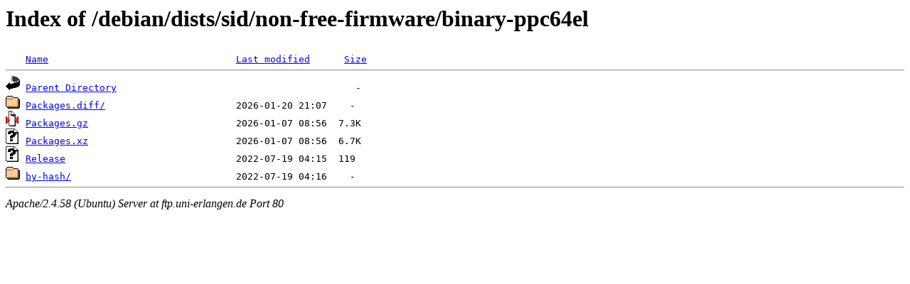

--- FILE ---
content_type: text/html;charset=UTF-8
request_url: http://ftp.uni-erlangen.de/debian/dists/sid/non-free-firmware/binary-ppc64el/
body_size: 525
content:
<!DOCTYPE HTML PUBLIC "-//W3C//DTD HTML 3.2 Final//EN">
<html>
 <head>
  <title>Index of /debian/dists/sid/non-free-firmware/binary-ppc64el</title>
 </head>
 <body>
<h1>Index of /debian/dists/sid/non-free-firmware/binary-ppc64el</h1>
<pre><img src="/icons/blank.gif" alt="Icon "> <a href="?C=N;O=D">Name</a>                                 <a href="?C=M;O=A">Last modified</a>      <a href="?C=S;O=A">Size</a>  <hr><img src="/icons/back.gif" alt="[PARENTDIR]"> <a href="/debian/dists/sid/non-free-firmware/">Parent Directory</a>                                          -   
<img src="/icons/folder.gif" alt="[DIR]"> <a href="Packages.diff/">Packages.diff/</a>                       2026-01-20 21:07    -   
<img src="/icons/compressed.gif" alt="[   ]"> <a href="Packages.gz">Packages.gz</a>                          2026-01-07 08:56  7.3K  
<img src="/icons/unknown.gif" alt="[   ]"> <a href="Packages.xz">Packages.xz</a>                          2026-01-07 08:56  6.7K  
<img src="/icons/unknown.gif" alt="[   ]"> <a href="Release">Release</a>                              2022-07-19 04:15  119   
<img src="/icons/folder.gif" alt="[DIR]"> <a href="by-hash/">by-hash/</a>                             2022-07-19 04:16    -   
<hr></pre>
<address>Apache/2.4.58 (Ubuntu) Server at ftp.uni-erlangen.de Port 80</address>
</body></html>
